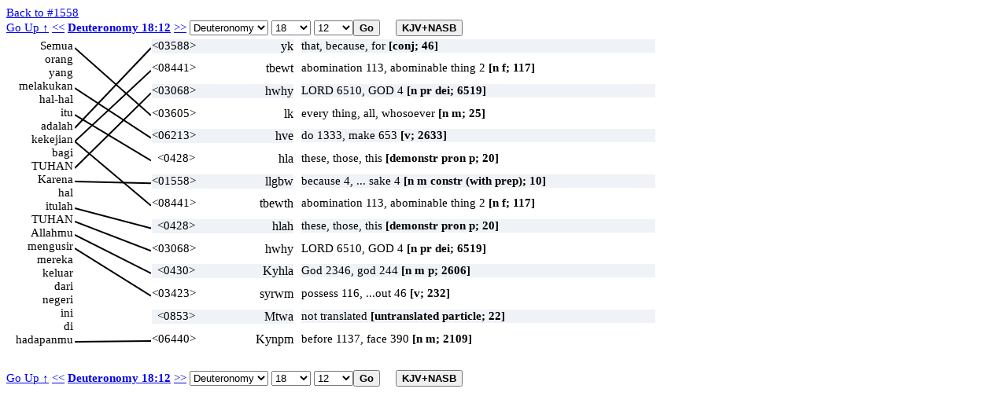

--- FILE ---
content_type: text/html; charset=UTF-8
request_url: https://ayt.co/interlinear/heb2ayt/detail.php?id=5397&s=1558
body_size: 43493
content:
<!DOCTYPE html>
<html>
<head>
<meta http-equiv="Content-Type" content="text/html; charset=iso-8859-1" />
<meta content="True" name="HandheldFriendly">
<meta name="viewport" content="width=device-width; initial-scale=1.0; maximum-scale=1.0; user-scalable=0;">
<meta name="viewport" content="width=device-width">
<title>Deuteronomy 18:12</title>
<link rel="stylesheet" href="../include/styles.css" type="text/css" />
<script type="text/javascript" language="javascript" src="wz_dragdrop.js"></script>
<script type="text/javascript" language="javascript" src="../include/scripts.js"></script>
</head>
<body ondblclick="clearBox();" onload="checkBrowser(5397);">
<a href="strong.php?s=1558">Back to #1558</a>
<input type="hidden" id="uri_old" value="/interlinear/heb2ayt/detail.php" /><input type="hidden" id="uri_new" value="/interlinear/grk2ayt/detail.php" /><div id="top-nav" style="position:absolute;"><form action="" method="post" name="formBible1" id="formBible1" onsubmit="goto(1);" "><a href="../view/?version=&dir=reverse&book=5&chapter=18">Go Up &uarr;</a>&nbsp;<a href="?id=5396">&lt;&lt;</a>
<b><a href=https://alkitab.sabda.org/verse.php?book=Deu&chapter=18&verse=12>Deuteronomy 18:12</a></b>
<a href="?id=5398">&gt;&gt;</a>
<select name="sbook1" id="sbook1" style="width:100px;" onchange="selectBookChapAll(this.selectedIndex+1, formBible1.schapter1.selectedIndex+1, formBible1.sverse1.selectedIndex, formBible1.schapter1, formBible1.sverse1);"><option value="1">Genesis</option><option value="2">Exodus</option><option value="3">Leviticus</option><option value="4">Numbers</option><option value="5" selected>Deuteronomy</option><option value="6">Joshua</option><option value="7">Judges</option><option value="8">Ruth</option><option value="9">1 Samuel</option><option value="10">2 Samuel</option><option value="11">1 Kings</option><option value="12">2 Kings</option><option value="13">1 Chronicles</option><option value="14">2 Chronicles</option><option value="15">Ezra</option><option value="16">Nehemiah</option><option value="17">Esther</option><option value="18">Job</option><option value="19">Psalms</option><option value="20">Proverbs</option><option value="21">Ecclesiastes</option><option value="22">The Song of Songs</option><option value="23">Isaiah</option><option value="24">Jeremiah</option><option value="25">Lamentations</option><option value="26">Ezekiel</option><option value="27">Daniel</option><option value="28">Hosea</option><option value="29">Joel</option><option value="30">Amos</option><option value="31">Obadiah</option><option value="32">Jonah</option><option value="33">Micah</option><option value="34">Nahum</option><option value="35">Habakkuk</option><option value="36">Zephaniah</option><option value="37">Haggai</option><option value="38">Zechariah</option><option value="39">Malachi</option><option value="40">Matthew</option><option value="41">Mark</option><option value="42">Luke</option><option value="43">John</option><option value="44">Acts</option><option value="45">Romans</option><option value="46">1 Corinthians</option><option value="47">2 Corinthians</option><option value="48">Galatians</option><option value="49">Ephesians</option><option value="50">Philippians</option><option value="51">Colossians</option><option value="52">1 Thessalonians</option><option value="53">2 Thessalonians</option><option value="54">1 Timothy</option><option value="55">2 Timothy</option><option value="56">Titus</option><option value="57">Philemon</option><option value="58">Hebrews</option><option value="59">James</option><option value="60">1 Peter</option><option value="61">2 Peter</option><option value="62">1 John</option><option value="63">2 John</option><option value="64">3 John</option><option value="65">Jude</option><option value="66">Revelation</option>		</select>		<select name="schapter1" id="schapter1" style="width:50px;" onchange="selectChapterAll(formBible1.sbook1.selectedIndex+1, this.selectedIndex+1, formBible1.sverse1.selectedIndex, formBible1.sverse1);"><option value="1">1</option><option value="2">2</option><option value="3">3</option><option value="4">4</option><option value="5">5</option><option value="6">6</option><option value="7">7</option><option value="8">8</option><option value="9">9</option><option value="10">10</option><option value="11">11</option><option value="12">12</option><option value="13">13</option><option value="14">14</option><option value="15">15</option><option value="16">16</option><option value="17">17</option><option value="18" selected>18</option><option value="19">19</option><option value="20">20</option><option value="21">21</option><option value="22">22</option><option value="23">23</option><option value="24">24</option><option value="25">25</option><option value="26">26</option><option value="27">27</option><option value="28">28</option><option value="29">29</option><option value="30">30</option><option value="31">31</option><option value="32">32</option><option value="33">33</option><option value="34">34</option>		</select>		<select name="sverse1" id="sverse1" style="width:50px;"><option value="1">1</option><option value="2">2</option><option value="3">3</option><option value="4">4</option><option value="5">5</option><option value="6">6</option><option value="7">7</option><option value="8">8</option><option value="9">9</option><option value="10">10</option><option value="11">11</option><option value="12" selected>12</option><option value="13">13</option><option value="14">14</option><option value="15">15</option><option value="16">16</option><option value="17">17</option><option value="18">18</option><option value="19">19</option><option value="20">20</option><option value="21">21</option><option value="22">22</option></select><input type="submit" class="button" value="Go" /><input type="button" value="KJV+NASB" id="KJVNASB1" class="button toogle" onclick="showText();" title="show KJV and NASB"></form></div><div id="bottom-nav" style="position:absolute;"><form action="" method="post" name="formBible2" id="formBible2" onsubmit="goto(2);" "><a href="../view/?version=&dir=reverse&book=5&chapter=18">Go Up &uarr;</a>&nbsp;<a href="?id=5396">&lt;&lt;</a>
<b><a href=https://alkitab.sabda.org/verse.php?book=Deu&chapter=18&verse=12>Deuteronomy 18:12</a></b>
<a href="?id=5398">&gt;&gt;</a>
<select name="sbook2" id="sbook2" style="width:100px;" onchange="selectBookChapAll(this.selectedIndex+1, formBible2.schapter2.selectedIndex+1, formBible2.sverse2.selectedIndex, formBible2.schapter2, formBible2.sverse2);"><option value="1">Genesis</option><option value="2">Exodus</option><option value="3">Leviticus</option><option value="4">Numbers</option><option value="5" selected>Deuteronomy</option><option value="6">Joshua</option><option value="7">Judges</option><option value="8">Ruth</option><option value="9">1 Samuel</option><option value="10">2 Samuel</option><option value="11">1 Kings</option><option value="12">2 Kings</option><option value="13">1 Chronicles</option><option value="14">2 Chronicles</option><option value="15">Ezra</option><option value="16">Nehemiah</option><option value="17">Esther</option><option value="18">Job</option><option value="19">Psalms</option><option value="20">Proverbs</option><option value="21">Ecclesiastes</option><option value="22">The Song of Songs</option><option value="23">Isaiah</option><option value="24">Jeremiah</option><option value="25">Lamentations</option><option value="26">Ezekiel</option><option value="27">Daniel</option><option value="28">Hosea</option><option value="29">Joel</option><option value="30">Amos</option><option value="31">Obadiah</option><option value="32">Jonah</option><option value="33">Micah</option><option value="34">Nahum</option><option value="35">Habakkuk</option><option value="36">Zephaniah</option><option value="37">Haggai</option><option value="38">Zechariah</option><option value="39">Malachi</option><option value="40">Matthew</option><option value="41">Mark</option><option value="42">Luke</option><option value="43">John</option><option value="44">Acts</option><option value="45">Romans</option><option value="46">1 Corinthians</option><option value="47">2 Corinthians</option><option value="48">Galatians</option><option value="49">Ephesians</option><option value="50">Philippians</option><option value="51">Colossians</option><option value="52">1 Thessalonians</option><option value="53">2 Thessalonians</option><option value="54">1 Timothy</option><option value="55">2 Timothy</option><option value="56">Titus</option><option value="57">Philemon</option><option value="58">Hebrews</option><option value="59">James</option><option value="60">1 Peter</option><option value="61">2 Peter</option><option value="62">1 John</option><option value="63">2 John</option><option value="64">3 John</option><option value="65">Jude</option><option value="66">Revelation</option>		</select>		<select name="schapter2" id="schapter2" style="width:50px;" onchange="selectChapterAll(formBible2.sbook2.selectedIndex+1, this.selectedIndex+1, formBible2.sverse2.selectedIndex, formBible2.sverse2);"><option value="1">1</option><option value="2">2</option><option value="3">3</option><option value="4">4</option><option value="5">5</option><option value="6">6</option><option value="7">7</option><option value="8">8</option><option value="9">9</option><option value="10">10</option><option value="11">11</option><option value="12">12</option><option value="13">13</option><option value="14">14</option><option value="15">15</option><option value="16">16</option><option value="17">17</option><option value="18" selected>18</option><option value="19">19</option><option value="20">20</option><option value="21">21</option><option value="22">22</option><option value="23">23</option><option value="24">24</option><option value="25">25</option><option value="26">26</option><option value="27">27</option><option value="28">28</option><option value="29">29</option><option value="30">30</option><option value="31">31</option><option value="32">32</option><option value="33">33</option><option value="34">34</option>		</select>		<select name="sverse2" id="sverse2" style="width:50px;"><option value="1">1</option><option value="2">2</option><option value="3">3</option><option value="4">4</option><option value="5">5</option><option value="6">6</option><option value="7">7</option><option value="8">8</option><option value="9">9</option><option value="10">10</option><option value="11">11</option><option value="12" selected>12</option><option value="13">13</option><option value="14">14</option><option value="15">15</option><option value="16">16</option><option value="17">17</option><option value="18">18</option><option value="19">19</option><option value="20">20</option><option value="21">21</option><option value="22">22</option></select><input type="submit" class="button" value="Go" /><input type="button" value="KJV+NASB" id="KJVNASB2" class="button toogle" onclick="showText();" title="show KJV and NASB"></form></div><div class="interlinear"><canvas id="myCanvas"></canvas>
<div id="av" class="dd"><div class="av"><b>KJV : </b>For all that do &lt;06213&gt; (8802) these things [are] an abomination &lt;08441&gt; unto the LORD &lt;03068&gt;: and because &lt;01558&gt; of these abominations &lt;08441&gt; the LORD &lt;03068&gt; thy God &lt;0430&gt; doth drive them out &lt;03423&gt; (8688) from before &lt;06440&gt; thee.<hr /><b>NASB : </b>&quot;For whoever does these things is detestable to the LORD; and because of these detestable things the LORD your God will drive them out before you.<hr /><b>NASB# : </b>&quot;For whoever&lt;3605&gt; does&lt;6213&gt; these&lt;428&gt; things&lt;428&gt; is detestable&lt;8441&gt; to the LORD&lt;3068&gt;; and because&lt;1558&gt; of these&lt;428&gt; detestable&lt;8441&gt; things&lt;8441&gt; the LORD&lt;3068&gt; your God&lt;430&gt; will drive&lt;3423&gt; them out before&lt;4480&gt;&lt;6440&gt; you.</div></div>
<div id="n1" class="dd" onclick="clickWord(this, 'l', 1)" ondblclick="dblClickWord(this, 'l', 1)">Semua</div>
<div id="n2" class="dd" onclick="clickWord(this, 'l', 2)" ondblclick="dblClickWord(this, 'l', 2)">orang</div>
<div id="n3" class="dd" onclick="clickWord(this, 'l', 3)" ondblclick="dblClickWord(this, 'l', 3)">yang</div>
<div id="n4" class="dd" onclick="clickWord(this, 'l', 4)" ondblclick="dblClickWord(this, 'l', 4)">melakukan</div>
<div id="n5" class="dd" onclick="clickWord(this, 'l', 5)" ondblclick="dblClickWord(this, 'l', 5)">hal-hal</div>
<div id="n6" class="dd" onclick="clickWord(this, 'l', 6)" ondblclick="dblClickWord(this, 'l', 6)">itu</div>
<div id="n7" class="dd" onclick="clickWord(this, 'l', 7)" ondblclick="dblClickWord(this, 'l', 7)">adalah</div>
<div id="n8" class="dd" onclick="clickWord(this, 'l', 8)" ondblclick="dblClickWord(this, 'l', 8)">kekejian</div>
<div id="n9" class="dd" onclick="clickWord(this, 'l', 9)" ondblclick="dblClickWord(this, 'l', 9)">bagi</div>
<div id="n10" class="dd" onclick="clickWord(this, 'l', 10)" ondblclick="dblClickWord(this, 'l', 10)">TUHAN</div>
<div id="n11" class="dd" onclick="clickWord(this, 'l', 11)" ondblclick="dblClickWord(this, 'l', 11)">Karena</div>
<div id="n12" class="dd" onclick="clickWord(this, 'l', 12)" ondblclick="dblClickWord(this, 'l', 12)">hal</div>
<div id="n13" class="dd" onclick="clickWord(this, 'l', 13)" ondblclick="dblClickWord(this, 'l', 13)">itulah</div>
<div id="n14" class="dd" onclick="clickWord(this, 'l', 14)" ondblclick="dblClickWord(this, 'l', 14)">TUHAN</div>
<div id="n15" class="dd" onclick="clickWord(this, 'l', 15)" ondblclick="dblClickWord(this, 'l', 15)">Allahmu</div>
<div id="n16" class="dd" onclick="clickWord(this, 'l', 16)" ondblclick="dblClickWord(this, 'l', 16)">mengusir</div>
<div id="n17" class="dd" onclick="clickWord(this, 'l', 17)" ondblclick="dblClickWord(this, 'l', 17)">mereka</div>
<div id="n18" class="dd" onclick="clickWord(this, 'l', 18)" ondblclick="dblClickWord(this, 'l', 18)">keluar</div>
<div id="n19" class="dd" onclick="clickWord(this, 'l', 19)" ondblclick="dblClickWord(this, 'l', 19)">dari</div>
<div id="n20" class="dd" onclick="clickWord(this, 'l', 20)" ondblclick="dblClickWord(this, 'l', 20)">negeri</div>
<div id="n21" class="dd" onclick="clickWord(this, 'l', 21)" ondblclick="dblClickWord(this, 'l', 21)">ini</div>
<div id="n22" class="dd" onclick="clickWord(this, 'l', 22)" ondblclick="dblClickWord(this, 'l', 22)">di</div>
<div id="n23" class="dd" onclick="clickWord(this, 'l', 23)" ondblclick="dblClickWord(this, 'l', 23)">hadapanmu</div>
<script type="text/javascript">
tip_strong6213 = '<b>KJV here</b>: For all that do <06213> (8802) ';tip_strong8802 = '<b>KJV here</b>: For all that do <06213> (8802) ';tip_strong8441 = '<b>KJV here</b>: these things [are] an abomination <08441> <br />of these abominations <08441> ';tip_strong3068 = '<b>KJV here</b>: unto the LORD <03068>: <br />the LORD <03068> ';tip_strong1558 = '<b>KJV here</b>: and because <01558> ';tip_strong430 = '<b>KJV here</b>: thy God <0430> ';tip_strong3423 = '<b>KJV here</b>: doth drive them out <03423> (8688) ';tip_strong8688 = '<b>KJV here</b>: doth drive them out <03423> (8688) ';tip_strong6440 = '<b>KJV here</b>: from before <06440> ';tip_strong0 = '<b>KJV here</b>: thee.';</script>
<script type="text/javascript">
tip_usage1 = '<b>KJV: 46</b><br />that, because, for, if, surely, except, yea, doubtless<br /><b>NASB:</b><br />also(1), although(11), although*(1), because(409), because*(18), case(2), certainly(1), either(1), even(3), even though(3), event*(1), except(1), except*(21), how(12), however*(1), if(169), if*(2), inasmuch*(6), indeed(61), indeed*(1), last*(1), more of h';tip_def1 = '<b>NASB:</b><br />that, for, when<br /><b>KJV:  46</b><br /> 1) that, for, because, when, as though, as, because that, but, then,<br />    certainly, except, surely, since<br />    1a) that<br />        1a1) yea, indeed<br />    1b) when (of time)<br />        1b1) when, if, though (with a concessive force)<br />     1c) because, since (causal connection)<br />     1d) but (after negative)<br />     1e) that if, for if, indeed if, for though, but if<br />     1f) but rather, but<br />     1g) except that<br />     1h) only, nevertheless<br />     1i) surely<br />     1j) that is<br />     1k) but if<br />     1l) for though<br />     1m) forasmuch as, for therefore<br />';</script>
<div id="h1" style="width:180px; background-color:#eff3f7;" class="dd" onclick="clickWord(this, 'r', 1)" ondblclick="dblClickWord(this, 'r', 1)" onmouseover="showTip('<b>KJV here: -</b><br />' + tip_usage1 + '<br/><a class=lexlinkcontent href=https://alkitab.sabda.org/strong.php?id=3588 target=_blank>&gt;&gt; selengkapnya &gt;&gt;</a>', 'ki (<a class=lexlinkheader href=https://alkitab.sabda.org/strong.php?id=3588 target=_blank>3588</a>)')" onmouseout="UnTip()"><span class="s">&lt;03588&gt;</span> <span class="h" onmouseover="return escape(tip_usage1)">yk</span></div>
<div id="av1" style="width:450px; background-color:#eff3f7;" class="dd" onmouseover="showTip(tip_def1 + '<br/><a class=lexlinkcontent href=https://alkitab.sabda.org/strong.php?id=3588 target=_blank>&gt;&gt; selengkapnya &gt;&gt;</a>', 'ki (<a class=lexlinkheader href=https://alkitab.sabda.org/strong.php?id=3588 target=_blank>3588</a>)')" onmouseout="UnTip()">that, because, for <b>[conj; 46]</b></div>
<script type="text/javascript">
tip_usage2 = '<b>KJV: 117</b><br />abomination 113, abominable thing 2, abominable 2<br /><b>NASB:</b><br />abominable(5), abominable act(1), abomination(39), abominations(60), detestable(2), detestable act(1), detestable thing(3), detestable things(3), loathsome(2), object of loathing(1).';tip_def2 = '<b>NASB:</b><br />abomination<br /><b>KJV:  117</b><br /> 1) a disgusting thing, abomination, abominable<br />    1a) in ritual sense (of unclean food, idols, mixed marriages)<br />    1b) in ethical sense (of wickedness etc)<br />';</script>
<div id="h2" style="width:180px; background-color:#ffffff;" class="dd" onclick="clickWord(this, 'r', 2)" ondblclick="dblClickWord(this, 'r', 2)" onmouseover="showTip(tip_strong8441 + '<br />' + tip_usage2 + '<br/><a class=lexlinkcontent href=https://alkitab.sabda.org/strong.php?id=8441 target=_blank>&gt;&gt; selengkapnya &gt;&gt;</a>', 'toebah or@ toebah (<a class=lexlinkheader href=https://alkitab.sabda.org/strong.php?id=8441 target=_blank>8441</a>)')" onmouseout="UnTip()"><span class="s" >&lt;08441&gt;</span> <span class="h" onmouseover="return escape(tip_usage2)">tbewt</span></div>
<div id="av2" style="width:450px; background-color:#ffffff;" class="dd" onmouseover="showTip(tip_def2 + '<br/><a class=lexlinkcontent href=https://alkitab.sabda.org/strong.php?id=8441 target=_blank>&gt;&gt; selengkapnya &gt;&gt;</a>', 'toebah or@ toebah (<a class=lexlinkheader href=https://alkitab.sabda.org/strong.php?id=8441 target=_blank>8441</a>)')" onmouseout="UnTip()">abomination 113, abominable thing 2 <b>[n f; 117]</b></div>
<script type="text/javascript">
tip_usage3 = '<b>KJV: 6519</b><br />LORD 6510, GOD 4, JEHOVAH 4, variant 1<br /><b>NASB:</b><br />GOD(314), LORD(6399), LORD\'S(111).';tip_def3 = '<b>NASB:</b><br />the proper name of the God of Israel<br /><b>KJV:  6519</b><br /> Jehovah = "the existing One"<br /><br /> 1) the proper name of the one true God<br />    1a) unpronounced except with the vowel pointings of \\0136\\<br />';</script>
<div id="h3" style="width:180px; background-color:#eff3f7;" class="dd" onclick="clickWord(this, 'r', 3)" ondblclick="dblClickWord(this, 'r', 3)" onmouseover="showTip(tip_strong3068 + '<br />' + tip_usage3 + '<br/><a class=lexlinkcontent href=https://alkitab.sabda.org/strong.php?id=3068 target=_blank>&gt;&gt; selengkapnya &gt;&gt;</a>', 'Yhvh (<a class=lexlinkheader href=https://alkitab.sabda.org/strong.php?id=3068 target=_blank>3068</a>)')" onmouseout="UnTip()"><span class="s" >&lt;03068&gt;</span> <span class="h" onmouseover="return escape(tip_usage3)">hwhy</span></div>
<div id="av3" style="width:450px; background-color:#eff3f7;" class="dd" onmouseover="showTip(tip_def3 + '<br/><a class=lexlinkcontent href=https://alkitab.sabda.org/strong.php?id=3068 target=_blank>&gt;&gt; selengkapnya &gt;&gt;</a>', 'Yhvh (<a class=lexlinkheader href=https://alkitab.sabda.org/strong.php?id=3068 target=_blank>3068</a>)')" onmouseout="UnTip()">LORD 6510, GOD 4 <b>[n pr dei; 6519]</b></div>
<script type="text/javascript">
tip_usage4 = '<b>KJV: 25</b><br />every thing, all, whosoever, whatsoever, nothing, yet<br /><b>NASB:</b><br />all(4045), all for every(2), all his and every(1), all his everything(1), all its the entire(1), all the and every(1), all the of every(1), all the everywhere(1), all the throughout(1), all your concerning everything(1), all your to every(1), all your thr';tip_def4 = '<b>NASB:</b><br />the whole, all<br /><b>KJV:  25</b><br /> 1) all, the whole<br />    1a) all, the whole of<br />    1b) any, each, every, anything<br />    1c) totality, everything<br />';</script>
<div id="h4" style="width:180px; background-color:#ffffff;" class="dd" onclick="clickWord(this, 'r', 4)" ondblclick="dblClickWord(this, 'r', 4)" onmouseover="showTip('<b>KJV here: -</b><br />' + tip_usage4 + '<br/><a class=lexlinkcontent href=https://alkitab.sabda.org/strong.php?id=3605 target=_blank>&gt;&gt; selengkapnya &gt;&gt;</a>', 'kol or@ kol (<a class=lexlinkheader href=https://alkitab.sabda.org/strong.php?id=3605 target=_blank>3605</a>)')" onmouseout="UnTip()"><span class="s">&lt;03605&gt;</span> <span class="h" onmouseover="return escape(tip_usage4)">lk</span></div>
<div id="av4" style="width:450px; background-color:#ffffff;" class="dd" onmouseover="showTip(tip_def4 + '<br/><a class=lexlinkcontent href=https://alkitab.sabda.org/strong.php?id=3605 target=_blank>&gt;&gt; selengkapnya &gt;&gt;</a>', 'kol or@ kol (<a class=lexlinkheader href=https://alkitab.sabda.org/strong.php?id=3605 target=_blank>3605</a>)')" onmouseout="UnTip()">every thing, all, whosoever <b>[n m; 25]</b></div>
<script type="text/javascript">
tip_usage5 = '<b>KJV: 2633</b><br />do 1333, make 653, wrought 52, deal 52, commit 49, offer 49, execute 48, keep 48, shew 43, prepare 37, work 29, do so 21, perform 18, get 14, dress 13, maker 13, maintain 7, misc 154<br /><b>NASB:</b><br />accomplish(8), accomplish much(1), accomplished(4), accomplishing(1), achieve(1), acquired(6), act(22), acted(12), acts(7), administer(1), administered(1), administered*(1), apply(1), appointed(3), artificial(1), attain(1), bear(4), bearing(2), behave(1),';tip_def5 = '<b>NASB:</b><br />do, make<br /><b>KJV:  2633</b><br /> 1) to do, fashion, accomplish, make<br />    1a) (Qal)<br />        1a1) to do, work, make, produce<br />             1a1a) to do<br />             1a1b) to work<br />             1a1c) to deal (with)<br />             1a1d) to act, act with effect, effect<br />        1a2) to make<br />             1a2a) to make<br />             1a2b) to produce<br />             1a2c) to prepare<br />             1a2d) to make (an offering)<br />             1a2e) to attend to, put in order<br />             1a2f) to observe, celebrate<br />             1a2g) to acquire (property)<br />             1a2h) to appoint, ordain, institute<br />             1a2i) to bring about<br />             1a2j) to use<br />             1a2k) to spend, pass<br />    1b) (Niphal)<br />        1b1) to be done<br />        1b2) to be made<br />        1b3) to be produced<br />        1b4) to be offered<br />        1b5) to be observed<br />        1b6) to be used<br />    1c) (Pual) to be made<br /> 2) (Piel) to press, squeeze<br />';</script>
<div id="h5" style="width:180px; background-color:#eff3f7;" class="dd" onclick="clickWord(this, 'r', 5)" ondblclick="dblClickWord(this, 'r', 5)" onmouseover="showTip(tip_strong6213 + '<br />' + tip_usage5 + '<br/><a class=lexlinkcontent href=https://alkitab.sabda.org/strong.php?id=6213 target=_blank>&gt;&gt; selengkapnya &gt;&gt;</a>', 'asah (<a class=lexlinkheader href=https://alkitab.sabda.org/strong.php?id=6213 target=_blank>6213</a>)')" onmouseout="UnTip()"><span class="s" >&lt;06213&gt;</span> <span class="h" onmouseover="return escape(tip_usage5)">hve</span></div>
<div id="av5" style="width:450px; background-color:#eff3f7;" class="dd" onmouseover="showTip(tip_def5 + '<br/><a class=lexlinkcontent href=https://alkitab.sabda.org/strong.php?id=6213 target=_blank>&gt;&gt; selengkapnya &gt;&gt;</a>', 'asah (<a class=lexlinkheader href=https://alkitab.sabda.org/strong.php?id=6213 target=_blank>6213</a>)')" onmouseout="UnTip()">do 1333, make 653 <b>[v; 2633]</b></div>
<script type="text/javascript">
tip_usage6 = '<b>KJV: 20</b><br />these, those, this, thus, who, so, such, some, same, other, which, another, whom, they, them<br /><b>NASB:</b><br />former(1), one(1), one as the other(1), one the other(1), others(3), same(1), some(4), such(7), such things(1), these(627), these men(1), these same(1), these things(51), this(14), this manner(1), this*(1), those(15), who(4), whom(1).';tip_def6 = '<b>NASB:</b><br />these<br /><b>KJV:  20</b><br /> 1) these<br />    1a) used before antecedent<br />    1b) used following antecedent<br />';</script>
<div id="h6" style="width:180px; background-color:#ffffff;" class="dd" onclick="clickWord(this, 'r', 6)" ondblclick="dblClickWord(this, 'r', 6)" onmouseover="showTip('<b>KJV here: -</b><br />' + tip_usage6 + '<br/><a class=lexlinkcontent href=https://alkitab.sabda.org/strong.php?id=428 target=_blank>&gt;&gt; selengkapnya &gt;&gt;</a>', 'elleh (<a class=lexlinkheader href=https://alkitab.sabda.org/strong.php?id=428 target=_blank>428</a>)')" onmouseout="UnTip()"><span class="s">&lt;0428&gt;</span> <span class="h" onmouseover="return escape(tip_usage6)">hla</span></div>
<div id="av6" style="width:450px; background-color:#ffffff;" class="dd" onmouseover="showTip(tip_def6 + '<br/><a class=lexlinkcontent href=https://alkitab.sabda.org/strong.php?id=428 target=_blank>&gt;&gt; selengkapnya &gt;&gt;</a>', 'elleh (<a class=lexlinkheader href=https://alkitab.sabda.org/strong.php?id=428 target=_blank>428</a>)')" onmouseout="UnTip()">these, those, this <b>[demonstr pron p; 20]</b></div>
<script type="text/javascript">
tip_usage7 = '<b>KJV: 10</b><br />because 4, ... sake 4, because of thee 1, for 1<br /><b>NASB:</b><br />account(6), because(3), because*(1).';tip_def7 = '<b>NASB:</b><br />an account<br /><b>KJV:  10</b><br /> 1) on account of, for the sake of<br />';</script>
<div id="h7" style="width:180px; background-color:#eff3f7;" class="dd" onclick="clickWord(this, 'r', 7)" ondblclick="dblClickWord(this, 'r', 7)" onmouseover="showTip(tip_strong1558 + '<br />' + tip_usage7 + '<br/><a class=lexlinkcontent href=https://alkitab.sabda.org/strong.php?id=1558 target=_blank>&gt;&gt; selengkapnya &gt;&gt;</a>', 'galal (<a class=lexlinkheader href=https://alkitab.sabda.org/strong.php?id=1558 target=_blank>1558</a>)')" onmouseout="UnTip()"><span class="s" >&lt;01558&gt;</span> <span class="h" onmouseover="return escape(tip_usage7)">llgbw</span></div>
<div id="av7" style="width:450px; background-color:#eff3f7;" class="dd" onmouseover="showTip(tip_def7 + '<br/><a class=lexlinkcontent href=https://alkitab.sabda.org/strong.php?id=1558 target=_blank>&gt;&gt; selengkapnya &gt;&gt;</a>', 'galal (<a class=lexlinkheader href=https://alkitab.sabda.org/strong.php?id=1558 target=_blank>1558</a>)')" onmouseout="UnTip()">because 4, ... sake 4 <b>[n m constr (with prep); 10]</b></div>
<script type="text/javascript">
tip_usage8 = '<b>KJV: 117</b><br />abomination 113, abominable thing 2, abominable 2<br /><b>NASB:</b><br />abominable(5), abominable act(1), abomination(39), abominations(60), detestable(2), detestable act(1), detestable thing(3), detestable things(3), loathsome(2), object of loathing(1).';tip_def8 = '<b>NASB:</b><br />abomination<br /><b>KJV:  117</b><br /> 1) a disgusting thing, abomination, abominable<br />    1a) in ritual sense (of unclean food, idols, mixed marriages)<br />    1b) in ethical sense (of wickedness etc)<br />';</script>
<div id="h8" style="width:180px; background-color:#ffffff;" class="dd" onclick="clickWord(this, 'r', 8)" ondblclick="dblClickWord(this, 'r', 8)" onmouseover="showTip(tip_strong8441 + '<br />' + tip_usage8 + '<br/><a class=lexlinkcontent href=https://alkitab.sabda.org/strong.php?id=8441 target=_blank>&gt;&gt; selengkapnya &gt;&gt;</a>', 'toebah or@ toebah (<a class=lexlinkheader href=https://alkitab.sabda.org/strong.php?id=8441 target=_blank>8441</a>)')" onmouseout="UnTip()"><span class="s" >&lt;08441&gt;</span> <span class="h" onmouseover="return escape(tip_usage8)">tbewth</span></div>
<div id="av8" style="width:450px; background-color:#ffffff;" class="dd" onmouseover="showTip(tip_def8 + '<br/><a class=lexlinkcontent href=https://alkitab.sabda.org/strong.php?id=8441 target=_blank>&gt;&gt; selengkapnya &gt;&gt;</a>', 'toebah or@ toebah (<a class=lexlinkheader href=https://alkitab.sabda.org/strong.php?id=8441 target=_blank>8441</a>)')" onmouseout="UnTip()">abomination 113, abominable thing 2 <b>[n f; 117]</b></div>
<script type="text/javascript">
tip_usage9 = '<b>KJV: 20</b><br />these, those, this, thus, who, so, such, some, same, other, which, another, whom, they, them<br /><b>NASB:</b><br />former(1), one(1), one as the other(1), one the other(1), others(3), same(1), some(4), such(7), such things(1), these(627), these men(1), these same(1), these things(51), this(14), this manner(1), this*(1), those(15), who(4), whom(1).';tip_def9 = '<b>NASB:</b><br />these<br /><b>KJV:  20</b><br /> 1) these<br />    1a) used before antecedent<br />    1b) used following antecedent<br />';</script>
<div id="h9" style="width:180px; background-color:#eff3f7;" class="dd" onclick="clickWord(this, 'r', 9)" ondblclick="dblClickWord(this, 'r', 9)" onmouseover="showTip('<b>KJV here: -</b><br />' + tip_usage9 + '<br/><a class=lexlinkcontent href=https://alkitab.sabda.org/strong.php?id=428 target=_blank>&gt;&gt; selengkapnya &gt;&gt;</a>', 'elleh (<a class=lexlinkheader href=https://alkitab.sabda.org/strong.php?id=428 target=_blank>428</a>)')" onmouseout="UnTip()"><span class="s">&lt;0428&gt;</span> <span class="h" onmouseover="return escape(tip_usage9)">hlah</span></div>
<div id="av9" style="width:450px; background-color:#eff3f7;" class="dd" onmouseover="showTip(tip_def9 + '<br/><a class=lexlinkcontent href=https://alkitab.sabda.org/strong.php?id=428 target=_blank>&gt;&gt; selengkapnya &gt;&gt;</a>', 'elleh (<a class=lexlinkheader href=https://alkitab.sabda.org/strong.php?id=428 target=_blank>428</a>)')" onmouseout="UnTip()">these, those, this <b>[demonstr pron p; 20]</b></div>
<script type="text/javascript">
tip_usage10 = '<b>KJV: 6519</b><br />LORD 6510, GOD 4, JEHOVAH 4, variant 1<br /><b>NASB:</b><br />GOD(314), LORD(6399), LORD\'S(111).';tip_def10 = '<b>NASB:</b><br />the proper name of the God of Israel<br /><b>KJV:  6519</b><br /> Jehovah = "the existing One"<br /><br /> 1) the proper name of the one true God<br />    1a) unpronounced except with the vowel pointings of \\0136\\<br />';</script>
<div id="h10" style="width:180px; background-color:#ffffff;" class="dd" onclick="clickWord(this, 'r', 10)" ondblclick="dblClickWord(this, 'r', 10)" onmouseover="showTip(tip_strong3068 + '<br />' + tip_usage10 + '<br/><a class=lexlinkcontent href=https://alkitab.sabda.org/strong.php?id=3068 target=_blank>&gt;&gt; selengkapnya &gt;&gt;</a>', 'Yhvh (<a class=lexlinkheader href=https://alkitab.sabda.org/strong.php?id=3068 target=_blank>3068</a>)')" onmouseout="UnTip()"><span class="s" >&lt;03068&gt;</span> <span class="h" onmouseover="return escape(tip_usage10)">hwhy</span></div>
<div id="av10" style="width:450px; background-color:#ffffff;" class="dd" onmouseover="showTip(tip_def10 + '<br/><a class=lexlinkcontent href=https://alkitab.sabda.org/strong.php?id=3068 target=_blank>&gt;&gt; selengkapnya &gt;&gt;</a>', 'Yhvh (<a class=lexlinkheader href=https://alkitab.sabda.org/strong.php?id=3068 target=_blank>3068</a>)')" onmouseout="UnTip()">LORD 6510, GOD 4 <b>[n pr dei; 6519]</b></div>
<script type="text/javascript">
tip_usage11 = '<b>KJV: 2606</b><br />God 2346, god 244, judge 5, GOD 1, goddess 2, great 2, mighty 2, angels 1, exceeding 1, God-ward + \\04136\\ 1, godly 1<br /><b>NASB:</b><br />divine(1), divine being(1), exceedingly(1), God(2326), god(45), God\'s(14), goddess(2), godly(1), gods(204), great(2), judges(3), mighty(2), rulers(1), shrine*(1).';tip_def11 = '<b>NASB:</b><br />God, god<br /><b>KJV:  2606</b><br /> 1) (plural)<br />    1a) rulers, judges<br />    1b) divine ones<br />    1c) angels<br />    1d) gods<br /> 2) (plural intensive - singular meaning)<br />    2a) god, goddess<br />    2b) godlike one<br />    2c) works or special possessions of God<br />    2d) the (true) God<br />    2e) God<br />';</script>
<div id="h11" style="width:180px; background-color:#eff3f7;" class="dd" onclick="clickWord(this, 'r', 11)" ondblclick="dblClickWord(this, 'r', 11)" onmouseover="showTip(tip_strong430 + '<br />' + tip_usage11 + '<br/><a class=lexlinkcontent href=https://alkitab.sabda.org/strong.php?id=430 target=_blank>&gt;&gt; selengkapnya &gt;&gt;</a>', 'elohim (<a class=lexlinkheader href=https://alkitab.sabda.org/strong.php?id=430 target=_blank>430</a>)')" onmouseout="UnTip()"><span class="s" >&lt;0430&gt;</span> <span class="h" onmouseover="return escape(tip_usage11)">Kyhla</span></div>
<div id="av11" style="width:450px; background-color:#eff3f7;" class="dd" onmouseover="showTip(tip_def11 + '<br/><a class=lexlinkcontent href=https://alkitab.sabda.org/strong.php?id=430 target=_blank>&gt;&gt; selengkapnya &gt;&gt;</a>', 'elohim (<a class=lexlinkheader href=https://alkitab.sabda.org/strong.php?id=430 target=_blank>430</a>)')" onmouseout="UnTip()">God 2346, god 244 <b>[n m p; 2606]</b></div>
<script type="text/javascript">
tip_usage12 = '<b>KJV: 232</b><br />possess 116, ...out 46, inherit 21, heir 10, possession 6, succeed 5, dispossess 4, poverty 3, drive 2, enjoy 2, poor 2, expelled 2, utterly 2, misc 11<br /><b>NASB:</b><br />assuredly dispossess(1), become poor(1), cast(1), come to poverty(1), comes into possession(1), destroy(1), dispossess(12), dispossessed(9), dispossessing(1), drive(22), drive them out completely(2), driven(6), driving(3), drove(4), expel(1), given us as ';tip_def12 = '<b>NASB:</b><br />to take possession of, inherit, dispossess<br /><b>KJV:  232</b><br /> 1) to seize, dispossess, take possession off, inherit, disinherit,<br />    occupy, impoverish, be an heir<br />    1a) (Qal)<br />        1a1) to take possession of<br />        1a2) to inherit<br />        1a3) to impoverish, come to poverty, be poor<br />    1b) (Niphal) to be dispossessed, be impoverished, come to poverty<br />    1c) (Piel) to devour<br />    1d) (Hiphil)<br />        1d1) to cause to possess or inherit<br />        1d2) to cause others to possess or inherit<br />        1d3) to impoverish<br />        1d4) to dispossess<br />        1d5) to destroy, bring to ruin, disinherit<br />';</script>
<div id="h12" style="width:180px; background-color:#ffffff;" class="dd" onclick="clickWord(this, 'r', 12)" ondblclick="dblClickWord(this, 'r', 12)" onmouseover="showTip(tip_strong3423 + '<br />' + tip_usage12 + '<br/><a class=lexlinkcontent href=https://alkitab.sabda.org/strong.php?id=3423 target=_blank>&gt;&gt; selengkapnya &gt;&gt;</a>', 'yarash or@ yaresh (<a class=lexlinkheader href=https://alkitab.sabda.org/strong.php?id=3423 target=_blank>3423</a>)')" onmouseout="UnTip()"><span class="s" >&lt;03423&gt;</span> <span class="h" onmouseover="return escape(tip_usage12)">syrwm</span></div>
<div id="av12" style="width:450px; background-color:#ffffff;" class="dd" onmouseover="showTip(tip_def12 + '<br/><a class=lexlinkcontent href=https://alkitab.sabda.org/strong.php?id=3423 target=_blank>&gt;&gt; selengkapnya &gt;&gt;</a>', 'yarash or@ yaresh (<a class=lexlinkheader href=https://alkitab.sabda.org/strong.php?id=3423 target=_blank>3423</a>)')" onmouseout="UnTip()">possess 116, ...out 46 <b>[v; 232]</b></div>
<script type="text/javascript">
tip_usage13 = '<b>KJV: 22</b><br />not translated<br /><b>NASB:</b><br />';tip_def13 = '<b>NASB:</b><br />untranslatable mark of the accusative case.<br /><b>KJV:  22</b><br /> 1) sign of the definite direct object, not translated in English<br />    but generally preceding and indicating the accusative<br />';</script>
<div id="h13" style="width:180px; background-color:#eff3f7;" class="dd" onclick="clickWord(this, 'r', 13)" ondblclick="dblClickWord(this, 'r', 13)" onmouseover="showTip('<b>KJV here: -</b><br />' + tip_usage13 + '<br/><a class=lexlinkcontent href=https://alkitab.sabda.org/strong.php?id=853 target=_blank>&gt;&gt; selengkapnya &gt;&gt;</a>', 'eth (<a class=lexlinkheader href=https://alkitab.sabda.org/strong.php?id=853 target=_blank>853</a>)')" onmouseout="UnTip()"><span class="s">&lt;0853&gt;</span> <span class="h" onmouseover="return escape(tip_usage13)">Mtwa</span></div>
<div id="av13" style="width:450px; background-color:#eff3f7;" class="dd" onmouseover="showTip(tip_def13 + '<br/><a class=lexlinkcontent href=https://alkitab.sabda.org/strong.php?id=853 target=_blank>&gt;&gt; selengkapnya &gt;&gt;</a>', 'eth (<a class=lexlinkheader href=https://alkitab.sabda.org/strong.php?id=853 target=_blank>853</a>)')" onmouseout="UnTip()">not translated <b>[untranslated particle; 22]</b></div>
<script type="text/javascript">
tip_usage14 = '<b>KJV: 2109</b><br />before 1137, face 390, presence 76, because 67, sight 40, countenance 30, from 27, person 21, upon 20, of 20, ...me 18, against 17, ...him 16, open 13, for 13, toward 9, misc 195<br /><b>NASB:</b><br />above(1), abroad*(1), accept*(3), accepted*(1), account(1), account*(2), across*(1), adjacent*(1), after*(1), again(1), against(6), against*(2), aged*(1), ahead(15), along*(1), anger(1), another*(1), appearance(2), appease*(1), around(1), attend(1), atten';tip_def14 = '<b>NASB:</b><br />face, faces<br /><b>KJV:  2109</b><br /> 1) face<br />    1a) face, faces<br />    1b) presence, person<br />    1c) face (of seraphim or cherubim)<br />    1d) face (of animals)<br />    1e) face, surface (of ground)<br />    1f) as adv of loc/temp<br />        1f1) before and behind, toward, in front of, forward, formerly,<br />             from beforetime, before<br />    1g) with prep<br />        1g1) in front of, before, to the front of, in the presence of,<br />             in the face of, at the face or front of, from the presence of,<br />             from before, from before the face of<br />';</script>
<div id="h14" style="width:180px; background-color:#ffffff;" class="dd" onclick="clickWord(this, 'r', 14)" ondblclick="dblClickWord(this, 'r', 14)" onmouseover="showTip(tip_strong6440 + '<br />' + tip_usage14 + '<br/><a class=lexlinkcontent href=https://alkitab.sabda.org/strong.php?id=6440 target=_blank>&gt;&gt; selengkapnya &gt;&gt;</a>', 'panim or@ paneh (<a class=lexlinkheader href=https://alkitab.sabda.org/strong.php?id=6440 target=_blank>6440</a>)')" onmouseout="UnTip()"><span class="s" >&lt;06440&gt;</span> <span class="h" onmouseover="return escape(tip_usage14)">Kynpm</span></div>
<div id="av14" style="width:450px; background-color:#ffffff;" class="dd" onmouseover="showTip(tip_def14 + '<br/><a class=lexlinkcontent href=https://alkitab.sabda.org/strong.php?id=6440 target=_blank>&gt;&gt; selengkapnya &gt;&gt;</a>', 'panim or@ paneh (<a class=lexlinkheader href=https://alkitab.sabda.org/strong.php?id=6440 target=_blank>6440</a>)')" onmouseout="UnTip()">before 1137, face 390 <b>[n m; 2109]</b></div>
<script type="text/javascript">
<!--
SET_DHTML("av"+CURSOR_HAND, "n1"+NO_DRAG, "n2"+NO_DRAG, "n3"+NO_DRAG, "n4"+NO_DRAG, "n5"+NO_DRAG, "n6"+NO_DRAG, "n7"+NO_DRAG, "n8"+NO_DRAG, "n9"+NO_DRAG, "n10"+NO_DRAG, "n11"+NO_DRAG, "n12"+NO_DRAG, "n13"+NO_DRAG, "n14"+NO_DRAG, "n15"+NO_DRAG, "n16"+NO_DRAG, "n17"+NO_DRAG, "n18"+NO_DRAG, "n19"+NO_DRAG, "n20"+NO_DRAG, "n21"+NO_DRAG, "n22"+NO_DRAG, "n23"+NO_DRAG, "h1"+NO_DRAG, "h2"+NO_DRAG, "h3"+NO_DRAG, "h4"+NO_DRAG, "h5"+NO_DRAG, "h6"+NO_DRAG, "h7"+NO_DRAG, "h8"+NO_DRAG, "h9"+NO_DRAG, "h10"+NO_DRAG, "h11"+NO_DRAG, "h12"+NO_DRAG, "h13"+NO_DRAG, "h14"+NO_DRAG, "av1"+NO_DRAG, "av2"+NO_DRAG, "av3"+NO_DRAG, "av4"+NO_DRAG, "av5"+NO_DRAG, "av6"+NO_DRAG, "av7"+NO_DRAG, "av8"+NO_DRAG, "av9"+NO_DRAG, "av10"+NO_DRAG, "av11"+NO_DRAG, "av12"+NO_DRAG, "av13"+NO_DRAG, "av14"+NO_DRAG);
nmax = 0;for (i = 1; i <= 23; i++) {  npos = dd.elements["n"+i].w;  if (nmax < npos)    nmax = npos;}
hmax = 0;for (i = 1; i <= 14; i++) {  hpos = dd.elements["h"+i].w;  if (hmax < hpos)    hmax = hpos;}
avmax = 0;for (i = 1; i <= 14; i++) {  avpos = dd.elements["av"+i].w;  if (avmax < avpos)    avmax = avpos;}
diff = dd.elements["n1"].h*23-dd.elements["h1"].h*14;if (diff > 0) {  linc = dd.elements["n1"].h;  rinc = dd.elements["h1"].h+diff/(14-1);}
else {  linc = dd.elements["n1"].h-diff/(23-1);  rinc = dd.elements["h1"].h;}
x1 = 20+nmax;x2 = x1+100;x3 = x2+hmax+10;x4 = x3+avmax+10;w = dd.getWndW()-x4-20;if (w < 400) {  w = 400;  x4 = dd.getWndW()-w-20;}ystatic = 10;y = 50;y1 = dd.elements["n1"].h/2+y;y2 = dd.elements["h1"].h/2+y;cw=97;for (i = 1; i <= 23; i++) {  dd.elements["n"+i].moveTo(x1-dd.elements["n"+i].w, (i-1)*linc+y);}for (i = 1; i <= 14; i++) {  dd.elements["h"+i].moveTo(x2, (i-1)*rinc+y);  dd.elements["av"+i].moveTo(x3, (i-1)*rinc+y);}document.getElementById("bottom-nav").style.top = (y+30)+(23*linc)+"px";var canvas = document.getElementById('myCanvas');canvas.setAttribute("width",cw+"px");canvas.setAttribute("height",14*rinc+"px");canvas.style.top=(y+1)+"px";canvas.style.left=(x1+2)+"px";dd.elements.av.hide();dd.elements.av.moveTo(x4, y);dd.elements.av.resizeTo(w, dd.elements.av.h);linkage = new Array();  linkage[0] = new Array(1, 4, 1, 2);  linkage[1] = new Array(4, 5, 1, 2);  linkage[2] = new Array(6, 6, 1, 2);  linkage[3] = new Array(7, 1, 1, 2);  linkage[4] = new Array(8, 2, 1, 2);  linkage[5] = new Array(8, 8, 1, 2);  linkage[6] = new Array(10, 3, 1, 2);  linkage[7] = new Array(11, 7, 1, 2);  linkage[8] = new Array(13, 9, 1, 2);  linkage[9] = new Array(14, 10, 1, 2);  linkage[10] = new Array(15, 11, 1, 2);  linkage[11] = new Array(16, 12, 1, 2);  linkage[12] = new Array(23, 14, 1, 2);warna = new Array();warna[0] = '';warna[1] = '#000';warna[2] = '#00F';warna[3] = '#0C0';warna[4] = '#F00';warna[253] = '#8C8';warna[255] = '#888';var ctx = canvas.getContext("2d");for(i=0;i<25;i++){ctx.beginPath();ctx.lineWidth=2;ctx.strokeStyle=warna[linkage[i][2]];if ((linkage[i][0] != 0) && (linkage[i][1] != 0)) {ctx.moveTo(0, ((linkage[i][0]-1)*linc+ystatic));ctx.lineTo(cw, ((linkage[i][1]-1)*rinc+ystatic));ctx.stroke();ctx.closePath();}else if ((linkage[i][0] != 0) && (linkage[i][1] == 0)) {y = (linkage[i][0]-1)*linc+ystatic;ctx.moveTo(0, y);ctx.lineTo(10, y);ctx.stroke();ctx.closePath();ctx.beginPath();ctx.arc(10,y,2,0,2*Math.PI);ctx.fillStyle = warna[linkage[i][2]];ctx.fill();ctx.stroke();ctx.closePath();}else if ((linkage[i][0] == 0) && (linkage[i][1] != 0)) {y = (linkage[i][1]-1)*rinc+ystatic;ctx.moveTo(cw-10, y);ctx.lineTo(cw, y);ctx.stroke();ctx.closePath();ctx.beginPath();ctx.arc(cw-10,y,2,0,2*Math.PI);ctx.fillStyle = warna[linkage[i][2]];ctx.fill();ctx.stroke();ctx.closePath();}}
checked = false;//-->
</script>
</script>
</div>
<script type="text/javascript" language="javascript" src="../include/wz_tooltip.js"></script>
</body>
</html>
